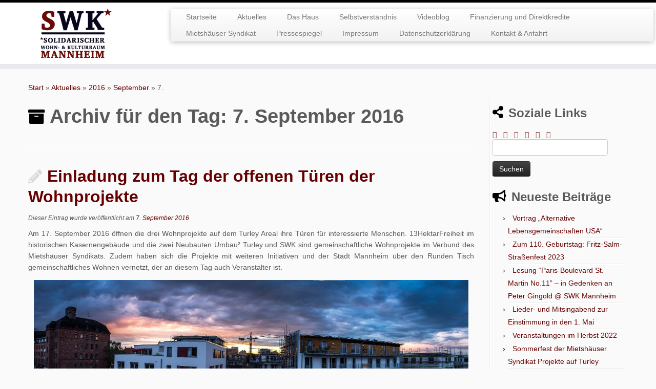

--- FILE ---
content_type: text/html; charset=UTF-8
request_url: http://swk-mannheim.de/2016/09/07/
body_size: 14344
content:
<!DOCTYPE html>
<!--[if IE 7]>
<html class="ie ie7 no-js" lang="de">
<![endif]-->
<!--[if IE 8]>
<html class="ie ie8 no-js" lang="de">
<![endif]-->
<!--[if !(IE 7) | !(IE 8)  ]><!-->
<html class="no-js" lang="de">
<!--<![endif]-->
	<head>
		<meta charset="UTF-8" />
		<meta http-equiv="X-UA-Compatible" content="IE=EDGE" />
		<meta name="viewport" content="width=device-width, initial-scale=1.0" />
        <link rel="profile"  href="https://gmpg.org/xfn/11" />
		<link rel="pingback" href="http://swk-mannheim.de/swk/xmlrpc.php" />
		<script>(function(html){html.className = html.className.replace(/\bno-js\b/,'js')})(document.documentElement);</script>
<title>7. September 2016 &#8211; SWK &#8211; Solidarischer Wohn- und Kulturraum in Mannheim</title>
<meta name='robots' content='max-image-preview:large' />
<link rel="alternate" type="application/rss+xml" title="SWK - Solidarischer Wohn- und Kulturraum in Mannheim &raquo; Feed" href="https://swk-mannheim.de/feed/" />
<style id='wp-img-auto-sizes-contain-inline-css' type='text/css'>
img:is([sizes=auto i],[sizes^="auto," i]){contain-intrinsic-size:3000px 1500px}
/*# sourceURL=wp-img-auto-sizes-contain-inline-css */
</style>
<style id='wp-emoji-styles-inline-css' type='text/css'>

	img.wp-smiley, img.emoji {
		display: inline !important;
		border: none !important;
		box-shadow: none !important;
		height: 1em !important;
		width: 1em !important;
		margin: 0 0.07em !important;
		vertical-align: -0.1em !important;
		background: none !important;
		padding: 0 !important;
	}
/*# sourceURL=wp-emoji-styles-inline-css */
</style>
<link rel='stylesheet' id='customizr-fa-css' href='http://swk-mannheim.de/swk/wp-content/themes/customizr/assets/shared/fonts/fa/css/fontawesome-all.min.css?ver=4.4.24' type='text/css' media='all' />
<link rel='stylesheet' id='customizr-common-css' href='http://swk-mannheim.de/swk/wp-content/themes/customizr/inc/assets/css/tc_common.min.css?ver=4.4.24' type='text/css' media='all' />
<link rel='stylesheet' id='customizr-skin-css' href='http://swk-mannheim.de/swk/wp-content/themes/customizr/inc/assets/css/black.min.css?ver=4.4.24' type='text/css' media='all' />
<style id='customizr-skin-inline-css' type='text/css'>

            body,.navbar .nav>li>a {
              font-size : 14px;
              line-height : 1.6em;
            }
table { border-collapse: separate; }
                           body table { border-collapse: collapse; }
                          
.social-links .social-icon:before { content: none } 
.sticky-enabled .tc-shrink-on .site-logo img {
    					height:30px!important;width:auto!important
    				}

    				.sticky-enabled .tc-shrink-on .brand .site-title {
    					font-size:0.6em;opacity:0.8;line-height:1.2em
    				}

          .comments-link .tc-comment-bubble {
            color: #F00;
            border: 2px solid #F00;
          }
          .comments-link .tc-comment-bubble:before {
            border-color: #F00;
          }
        
.tc-rectangular-thumb {
        max-height: 250px;
        height :250px
      }

/*# sourceURL=customizr-skin-inline-css */
</style>
<link rel='stylesheet' id='customizr-style-css' href='http://swk-mannheim.de/swk/wp-content/themes/customizr/style.css?ver=4.4.24' type='text/css' media='all' />
<link rel='stylesheet' id='fancyboxcss-css' href='http://swk-mannheim.de/swk/wp-content/themes/customizr/assets/front/js/libs/fancybox/jquery.fancybox-1.3.4.min.css?ver=6.9' type='text/css' media='all' />
<link rel='stylesheet' id='tablepress-default-css' href='http://swk-mannheim.de/swk/wp-content/tablepress-combined.min.css?ver=12' type='text/css' media='all' />
<script type="text/javascript" src="http://swk-mannheim.de/swk/wp-includes/js/jquery/jquery.min.js?ver=3.7.1" id="jquery-core-js"></script>
<script type="text/javascript" src="http://swk-mannheim.de/swk/wp-includes/js/jquery/jquery-migrate.min.js?ver=3.4.1" id="jquery-migrate-js"></script>
<script type="text/javascript" src="http://swk-mannheim.de/swk/wp-content/themes/customizr/assets/front/js/libs/modernizr.min.js?ver=4.4.24" id="modernizr-js"></script>
<script type="text/javascript" src="http://swk-mannheim.de/swk/wp-content/themes/customizr/assets/front/js/libs/fancybox/jquery.fancybox-1.3.4.min.js?ver=4.4.24" id="tc-fancybox-js"></script>
<script type="text/javascript" src="http://swk-mannheim.de/swk/wp-includes/js/underscore.min.js?ver=1.13.7" id="underscore-js"></script>
<script type="text/javascript" id="tc-scripts-js-extra">
/* <![CDATA[ */
var TCParams = {"_disabled":[],"FancyBoxState":"1","FancyBoxAutoscale":"1","SliderName":"","SliderDelay":"","SliderHover":"1","centerSliderImg":"1","SmoothScroll":{"Enabled":true,"Options":{"touchpadSupport":false}},"anchorSmoothScroll":"easeOutExpo","anchorSmoothScrollExclude":{"simple":["[class*=edd]",".tc-carousel-control",".carousel-control","[data-toggle=\"modal\"]","[data-toggle=\"dropdown\"]","[data-toggle=\"tooltip\"]","[data-toggle=\"popover\"]","[data-toggle=\"collapse\"]","[data-toggle=\"tab\"]","[data-toggle=\"pill\"]","[class*=upme]","[class*=um-]"],"deep":{"classes":[],"ids":[]}},"ReorderBlocks":"1","centerAllImg":"1","HasComments":"","LeftSidebarClass":".span3.left.tc-sidebar","RightSidebarClass":".span3.right.tc-sidebar","LoadModernizr":"1","stickyCustomOffset":{"_initial":0,"_scrolling":0,"options":{"_static":true,"_element":""}},"stickyHeader":"1","dropdowntoViewport":"1","timerOnScrollAllBrowsers":"1","extLinksStyle":"","extLinksTargetExt":"","extLinksSkipSelectors":{"classes":["btn","button"],"ids":[]},"dropcapEnabled":"","dropcapWhere":{"post":"","page":""},"dropcapMinWords":"50","dropcapSkipSelectors":{"tags":["IMG","IFRAME","H1","H2","H3","H4","H5","H6","BLOCKQUOTE","UL","OL"],"classes":["btn","tc-placeholder-wrap"],"id":[]},"imgSmartLoadEnabled":"","imgSmartLoadOpts":{"parentSelectors":[".article-container",".__before_main_wrapper",".widget-front"],"opts":{"excludeImg":[".tc-holder-img"]}},"imgSmartLoadsForSliders":"","goldenRatio":"1.618","gridGoldenRatioLimit":"350","isSecondMenuEnabled":"","secondMenuRespSet":"in-sn-before","isParallaxOn":"1","parallaxRatio":"0.55","pluginCompats":[],"adminAjaxUrl":"https://swk-mannheim.de/swk/wp-admin/admin-ajax.php","ajaxUrl":"http://swk-mannheim.de/?czrajax=1","frontNonce":{"id":"CZRFrontNonce","handle":"7edeea2396"},"isDevMode":"","isModernStyle":"","i18n":{"Permanently dismiss":"Dauerhaft ausblenden"},"version":"4.4.24","frontNotifications":{"styleSwitcher":{"enabled":false,"content":"","dismissAction":"dismiss_style_switcher_note_front","ajaxUrl":"https://swk-mannheim.de/swk/wp-admin/admin-ajax.php"}}};
//# sourceURL=tc-scripts-js-extra
/* ]]> */
</script>
<script type="text/javascript" src="http://swk-mannheim.de/swk/wp-content/themes/customizr/inc/assets/js/tc-scripts.min.js?ver=4.4.24" id="tc-scripts-js"></script>
<link rel="https://api.w.org/" href="https://swk-mannheim.de/wp-json/" /><link rel="EditURI" type="application/rsd+xml" title="RSD" href="https://swk-mannheim.de/swk/xmlrpc.php?rsd" />
<meta name="generator" content="WordPress 6.9" />
<link id="czr-favicon" rel="shortcut icon" href="https://swk-mannheim.de/swk/wp-content/uploads/2014/02/favicon.png" type="image/png">		<style type="text/css" id="wp-custom-css">
			a:link {
	color: #660000;
}

a:visited {
	color: #660000;
}

a:focus {
	color: #660000;
}

a:hover {
	color: #660000;
}		</style>
			<style id='global-styles-inline-css' type='text/css'>
:root{--wp--preset--aspect-ratio--square: 1;--wp--preset--aspect-ratio--4-3: 4/3;--wp--preset--aspect-ratio--3-4: 3/4;--wp--preset--aspect-ratio--3-2: 3/2;--wp--preset--aspect-ratio--2-3: 2/3;--wp--preset--aspect-ratio--16-9: 16/9;--wp--preset--aspect-ratio--9-16: 9/16;--wp--preset--color--black: #000000;--wp--preset--color--cyan-bluish-gray: #abb8c3;--wp--preset--color--white: #ffffff;--wp--preset--color--pale-pink: #f78da7;--wp--preset--color--vivid-red: #cf2e2e;--wp--preset--color--luminous-vivid-orange: #ff6900;--wp--preset--color--luminous-vivid-amber: #fcb900;--wp--preset--color--light-green-cyan: #7bdcb5;--wp--preset--color--vivid-green-cyan: #00d084;--wp--preset--color--pale-cyan-blue: #8ed1fc;--wp--preset--color--vivid-cyan-blue: #0693e3;--wp--preset--color--vivid-purple: #9b51e0;--wp--preset--gradient--vivid-cyan-blue-to-vivid-purple: linear-gradient(135deg,rgb(6,147,227) 0%,rgb(155,81,224) 100%);--wp--preset--gradient--light-green-cyan-to-vivid-green-cyan: linear-gradient(135deg,rgb(122,220,180) 0%,rgb(0,208,130) 100%);--wp--preset--gradient--luminous-vivid-amber-to-luminous-vivid-orange: linear-gradient(135deg,rgb(252,185,0) 0%,rgb(255,105,0) 100%);--wp--preset--gradient--luminous-vivid-orange-to-vivid-red: linear-gradient(135deg,rgb(255,105,0) 0%,rgb(207,46,46) 100%);--wp--preset--gradient--very-light-gray-to-cyan-bluish-gray: linear-gradient(135deg,rgb(238,238,238) 0%,rgb(169,184,195) 100%);--wp--preset--gradient--cool-to-warm-spectrum: linear-gradient(135deg,rgb(74,234,220) 0%,rgb(151,120,209) 20%,rgb(207,42,186) 40%,rgb(238,44,130) 60%,rgb(251,105,98) 80%,rgb(254,248,76) 100%);--wp--preset--gradient--blush-light-purple: linear-gradient(135deg,rgb(255,206,236) 0%,rgb(152,150,240) 100%);--wp--preset--gradient--blush-bordeaux: linear-gradient(135deg,rgb(254,205,165) 0%,rgb(254,45,45) 50%,rgb(107,0,62) 100%);--wp--preset--gradient--luminous-dusk: linear-gradient(135deg,rgb(255,203,112) 0%,rgb(199,81,192) 50%,rgb(65,88,208) 100%);--wp--preset--gradient--pale-ocean: linear-gradient(135deg,rgb(255,245,203) 0%,rgb(182,227,212) 50%,rgb(51,167,181) 100%);--wp--preset--gradient--electric-grass: linear-gradient(135deg,rgb(202,248,128) 0%,rgb(113,206,126) 100%);--wp--preset--gradient--midnight: linear-gradient(135deg,rgb(2,3,129) 0%,rgb(40,116,252) 100%);--wp--preset--font-size--small: 13px;--wp--preset--font-size--medium: 20px;--wp--preset--font-size--large: 36px;--wp--preset--font-size--x-large: 42px;--wp--preset--spacing--20: 0.44rem;--wp--preset--spacing--30: 0.67rem;--wp--preset--spacing--40: 1rem;--wp--preset--spacing--50: 1.5rem;--wp--preset--spacing--60: 2.25rem;--wp--preset--spacing--70: 3.38rem;--wp--preset--spacing--80: 5.06rem;--wp--preset--shadow--natural: 6px 6px 9px rgba(0, 0, 0, 0.2);--wp--preset--shadow--deep: 12px 12px 50px rgba(0, 0, 0, 0.4);--wp--preset--shadow--sharp: 6px 6px 0px rgba(0, 0, 0, 0.2);--wp--preset--shadow--outlined: 6px 6px 0px -3px rgb(255, 255, 255), 6px 6px rgb(0, 0, 0);--wp--preset--shadow--crisp: 6px 6px 0px rgb(0, 0, 0);}:where(.is-layout-flex){gap: 0.5em;}:where(.is-layout-grid){gap: 0.5em;}body .is-layout-flex{display: flex;}.is-layout-flex{flex-wrap: wrap;align-items: center;}.is-layout-flex > :is(*, div){margin: 0;}body .is-layout-grid{display: grid;}.is-layout-grid > :is(*, div){margin: 0;}:where(.wp-block-columns.is-layout-flex){gap: 2em;}:where(.wp-block-columns.is-layout-grid){gap: 2em;}:where(.wp-block-post-template.is-layout-flex){gap: 1.25em;}:where(.wp-block-post-template.is-layout-grid){gap: 1.25em;}.has-black-color{color: var(--wp--preset--color--black) !important;}.has-cyan-bluish-gray-color{color: var(--wp--preset--color--cyan-bluish-gray) !important;}.has-white-color{color: var(--wp--preset--color--white) !important;}.has-pale-pink-color{color: var(--wp--preset--color--pale-pink) !important;}.has-vivid-red-color{color: var(--wp--preset--color--vivid-red) !important;}.has-luminous-vivid-orange-color{color: var(--wp--preset--color--luminous-vivid-orange) !important;}.has-luminous-vivid-amber-color{color: var(--wp--preset--color--luminous-vivid-amber) !important;}.has-light-green-cyan-color{color: var(--wp--preset--color--light-green-cyan) !important;}.has-vivid-green-cyan-color{color: var(--wp--preset--color--vivid-green-cyan) !important;}.has-pale-cyan-blue-color{color: var(--wp--preset--color--pale-cyan-blue) !important;}.has-vivid-cyan-blue-color{color: var(--wp--preset--color--vivid-cyan-blue) !important;}.has-vivid-purple-color{color: var(--wp--preset--color--vivid-purple) !important;}.has-black-background-color{background-color: var(--wp--preset--color--black) !important;}.has-cyan-bluish-gray-background-color{background-color: var(--wp--preset--color--cyan-bluish-gray) !important;}.has-white-background-color{background-color: var(--wp--preset--color--white) !important;}.has-pale-pink-background-color{background-color: var(--wp--preset--color--pale-pink) !important;}.has-vivid-red-background-color{background-color: var(--wp--preset--color--vivid-red) !important;}.has-luminous-vivid-orange-background-color{background-color: var(--wp--preset--color--luminous-vivid-orange) !important;}.has-luminous-vivid-amber-background-color{background-color: var(--wp--preset--color--luminous-vivid-amber) !important;}.has-light-green-cyan-background-color{background-color: var(--wp--preset--color--light-green-cyan) !important;}.has-vivid-green-cyan-background-color{background-color: var(--wp--preset--color--vivid-green-cyan) !important;}.has-pale-cyan-blue-background-color{background-color: var(--wp--preset--color--pale-cyan-blue) !important;}.has-vivid-cyan-blue-background-color{background-color: var(--wp--preset--color--vivid-cyan-blue) !important;}.has-vivid-purple-background-color{background-color: var(--wp--preset--color--vivid-purple) !important;}.has-black-border-color{border-color: var(--wp--preset--color--black) !important;}.has-cyan-bluish-gray-border-color{border-color: var(--wp--preset--color--cyan-bluish-gray) !important;}.has-white-border-color{border-color: var(--wp--preset--color--white) !important;}.has-pale-pink-border-color{border-color: var(--wp--preset--color--pale-pink) !important;}.has-vivid-red-border-color{border-color: var(--wp--preset--color--vivid-red) !important;}.has-luminous-vivid-orange-border-color{border-color: var(--wp--preset--color--luminous-vivid-orange) !important;}.has-luminous-vivid-amber-border-color{border-color: var(--wp--preset--color--luminous-vivid-amber) !important;}.has-light-green-cyan-border-color{border-color: var(--wp--preset--color--light-green-cyan) !important;}.has-vivid-green-cyan-border-color{border-color: var(--wp--preset--color--vivid-green-cyan) !important;}.has-pale-cyan-blue-border-color{border-color: var(--wp--preset--color--pale-cyan-blue) !important;}.has-vivid-cyan-blue-border-color{border-color: var(--wp--preset--color--vivid-cyan-blue) !important;}.has-vivid-purple-border-color{border-color: var(--wp--preset--color--vivid-purple) !important;}.has-vivid-cyan-blue-to-vivid-purple-gradient-background{background: var(--wp--preset--gradient--vivid-cyan-blue-to-vivid-purple) !important;}.has-light-green-cyan-to-vivid-green-cyan-gradient-background{background: var(--wp--preset--gradient--light-green-cyan-to-vivid-green-cyan) !important;}.has-luminous-vivid-amber-to-luminous-vivid-orange-gradient-background{background: var(--wp--preset--gradient--luminous-vivid-amber-to-luminous-vivid-orange) !important;}.has-luminous-vivid-orange-to-vivid-red-gradient-background{background: var(--wp--preset--gradient--luminous-vivid-orange-to-vivid-red) !important;}.has-very-light-gray-to-cyan-bluish-gray-gradient-background{background: var(--wp--preset--gradient--very-light-gray-to-cyan-bluish-gray) !important;}.has-cool-to-warm-spectrum-gradient-background{background: var(--wp--preset--gradient--cool-to-warm-spectrum) !important;}.has-blush-light-purple-gradient-background{background: var(--wp--preset--gradient--blush-light-purple) !important;}.has-blush-bordeaux-gradient-background{background: var(--wp--preset--gradient--blush-bordeaux) !important;}.has-luminous-dusk-gradient-background{background: var(--wp--preset--gradient--luminous-dusk) !important;}.has-pale-ocean-gradient-background{background: var(--wp--preset--gradient--pale-ocean) !important;}.has-electric-grass-gradient-background{background: var(--wp--preset--gradient--electric-grass) !important;}.has-midnight-gradient-background{background: var(--wp--preset--gradient--midnight) !important;}.has-small-font-size{font-size: var(--wp--preset--font-size--small) !important;}.has-medium-font-size{font-size: var(--wp--preset--font-size--medium) !important;}.has-large-font-size{font-size: var(--wp--preset--font-size--large) !important;}.has-x-large-font-size{font-size: var(--wp--preset--font-size--x-large) !important;}
/*# sourceURL=global-styles-inline-css */
</style>
<link rel='stylesheet' id='ngg_trigger_buttons-css' href='https://swk-mannheim.de/swk/wp-content/plugins/nextgen-gallery/static/GalleryDisplay/trigger_buttons.css?ver=3.59.12' type='text/css' media='all' />
<link rel='stylesheet' id='fancybox-0-css' href='https://swk-mannheim.de/swk/wp-content/plugins/nextgen-gallery/static/Lightbox/fancybox/jquery.fancybox-1.3.4.css?ver=3.59.12' type='text/css' media='all' />
<link rel='stylesheet' id='fontawesome_v4_shim_style-css' href='https://swk-mannheim.de/swk/wp-content/plugins/nextgen-gallery/static/FontAwesome/css/v4-shims.min.css?ver=6.9' type='text/css' media='all' />
<link rel='stylesheet' id='fontawesome-css' href='https://swk-mannheim.de/swk/wp-content/plugins/nextgen-gallery/static/FontAwesome/css/all.min.css?ver=6.9' type='text/css' media='all' />
<link rel='stylesheet' id='nextgen_pagination_style-css' href='https://swk-mannheim.de/swk/wp-content/plugins/nextgen-gallery/static/GalleryDisplay/pagination_style.css?ver=3.59.12' type='text/css' media='all' />
<link rel='stylesheet' id='nextgen_basic_thumbnails_style-css' href='https://swk-mannheim.de/swk/wp-content/plugins/nextgen-gallery/static/Thumbnails/nextgen_basic_thumbnails.css?ver=3.59.12' type='text/css' media='all' />
</head>
	
	<body class="archive date wp-embed-responsive wp-theme-customizr tc-fade-hover-links tc-r-sidebar tc-center-images skin-black customizr-4-4-24 tc-sticky-header sticky-disabled tc-transparent-on-scroll tc-regular-menu tc-post-list-context" >
            <a class="screen-reader-text skip-link" href="#content">Zum Inhalt springen</a>
        
    <div id="tc-page-wrap" class="">

  		
  	   	<header class="tc-header clearfix row-fluid tc-tagline-off tc-title-logo-on  tc-shrink-on tc-menu-on logo-left tc-second-menu-in-sn-before-when-mobile">
  			
        <div class="brand span3 pull-left">
        <a class="site-logo" href="https://swk-mannheim.de/" aria-label="SWK &#8211; Solidarischer Wohn- und Kulturraum in Mannheim | "><img src="https://swk-mannheim.de/swk/wp-content/uploads/2014/02/SWK-Logo-100px.png" alt="Zurück zur Startseite"   style="max-width:250px;max-height:100px"  class=" "/></a>        </div> <!-- brand span3 -->

              	<div class="navbar-wrapper clearfix span9 tc-submenu-fade tc-submenu-move tc-open-on-hover pull-menu-right">
        	<div class="navbar resp">
          		<div class="navbar-inner" role="navigation">
            		<div class="row-fluid">
              		<div class="nav-collapse collapse tc-hover-menu-wrapper"><div class="menu-hauptmenue-container"><ul id="menu-hauptmenue-2" class="nav tc-hover-menu"><li class="menu-item menu-item-type-custom menu-item-object-custom menu-item-60"><a href="http://swk-mannheim.de/">Startseite</a></li>
<li class="menu-item menu-item-type-post_type menu-item-object-page current_page_parent menu-item-128"><a href="https://swk-mannheim.de/aktuelles/">Aktuelles</a></li>
<li class="menu-item menu-item-type-post_type menu-item-object-page menu-item-176"><a href="https://swk-mannheim.de/das-haus/">Das Haus</a></li>
<li class="menu-item menu-item-type-post_type menu-item-object-page menu-item-104"><a href="https://swk-mannheim.de/selbstverstaendnis/">Selbstverständnis</a></li>
<li class="menu-item menu-item-type-post_type menu-item-object-page menu-item-332"><a href="https://swk-mannheim.de/videoblog/">Videoblog</a></li>
<li class="menu-item menu-item-type-post_type menu-item-object-page menu-item-62"><a href="https://swk-mannheim.de/direktkredite/">Finanzierung und Direktkredite</a></li>
<li class="menu-item menu-item-type-post_type menu-item-object-page menu-item-65"><a href="https://swk-mannheim.de/mietshaeuser-syndikat/">Mietshäuser Syndikat</a></li>
<li class="menu-item menu-item-type-post_type menu-item-object-page menu-item-68"><a href="https://swk-mannheim.de/pressespiegel/">Pressespiegel</a></li>
<li class="menu-item menu-item-type-post_type menu-item-object-page menu-item-63"><a href="https://swk-mannheim.de/impressum/">Impressum</a></li>
<li class="menu-item menu-item-type-post_type menu-item-object-page menu-item-privacy-policy menu-item-1176"><a href="https://swk-mannheim.de/datenschutzerklaerung/">Datenschutzerklärung</a></li>
<li class="menu-item menu-item-type-post_type menu-item-object-page menu-item-64"><a href="https://swk-mannheim.de/kontakt/">Kontakt &#038; Anfahrt</a></li>
</ul></div></div><div class="btn-toggle-nav pull-right"><button type="button" class="btn menu-btn" data-toggle="collapse" data-target=".nav-collapse" title="Menü öffnen" aria-label="Menü öffnen"><span class="icon-bar"></span><span class="icon-bar"></span><span class="icon-bar"></span> </button></div>          			</div><!-- /.row-fluid -->
          		</div><!-- /.navbar-inner -->
        	</div><!-- /.navbar resp -->
      	</div><!-- /.navbar-wrapper -->
    	  		</header>
  		<div id="tc-reset-margin-top" class="container-fluid" style="margin-top:103px"></div><div id="main-wrapper" class="container">

    <div class="tc-hot-crumble container" role="navigation"><div class="row"><div class="span12"><div class="breadcrumb-trail breadcrumbs"><span class="trail-begin"><a href="https://swk-mannheim.de" title="SWK - Solidarischer Wohn- und Kulturraum in Mannheim" rel="home" class="trail-begin">Start</a></span> <span class="sep">&raquo;</span> <a href="https://swk-mannheim.de/aktuelles/" title="Aktuelles">Aktuelles</a> <span class="sep">&raquo;</span> <a href="https://swk-mannheim.de/2016/" title="2016">2016</a> <span class="sep">&raquo;</span> <a href="https://swk-mannheim.de/2016/09/" title="September">September</a> <span class="sep">&raquo;</span> <span class="trail-end">7.</span></div></div></div></div>
    <div class="container" role="main">
        <div class="row column-content-wrapper">

            
                <div id="content" class="span9 article-container grid-container tc-gallery-style">

                            <header class="archive-header">
          <h1 class="format-icon">Archiv für den Tag: <span>7. September 2016</span></h1><hr class="featurette-divider __before_loop">        </header>
        
                        
                                                                                    
                                                                    <article id="post-829" class="row-fluid grid-item post-829 post type-post status-publish format-standard category-allgemein thumb-position-right rounded czr-hentry">
                                        <div class="grid__item">    <section class="tc-content span12">
              <header class="entry-header">
          <h2 class="entry-title format-icon"><a href="https://swk-mannheim.de/2016/einladung-zum-tag-der-offenen-tueren-der-wohnprojekte/" rel="bookmark">Einladung zum Tag der offenen Türen der Wohnprojekte</a></h2><div class="entry-meta"> Dieser Eintrag wurde veröffentlicht am <a href="https://swk-mannheim.de/2016/09/07/" title="22:39" rel="bookmark"><time class="entry-date updated" datetime="7. September 2016">7. September 2016</time></a>  </div>        </header>
        <section class="entry-summary"><p>Am 17. September 2016 öffnen die drei Wohnprojekte auf dem Turley Areal ihre Türen für interessierte Menschen. 13HektarFreiheit im historischen Kasernengebäude und die zwei Neubauten Umbau² Turley und SWK sind gemeinschaftliche Wohnprojekte im Verbund des Mietshäuser Syndikats. Zudem haben sich die Projekte mit weiteren Initiativen und der Stadt Mannheim über den Runden Tisch gemeinschaftliches Wohnen vernetzt, der an diesem Tag auch Veranstalter ist.</p>
<p><a href="https://swk-mannheim.de/swk/wp-content/uploads/2016/06/Fritz-Salm-Straße-Sonnenuntergang.jpg" class="grouped_elements" rel="tc-fancybox-group829"><img fetchpriority="high" decoding="async" class="wp-image-762 aligncenter" src="https://swk-mannheim.de/swk/wp-content/uploads/2016/06/Fritz-Salm-Straße-Sonnenuntergang.jpg" alt="Fritz-Salm-Straße-Sonnenuntergang" width="848" height="248" srcset="https://swk-mannheim.de/swk/wp-content/uploads/2016/06/Fritz-Salm-Straße-Sonnenuntergang.jpg 2138w, https://swk-mannheim.de/swk/wp-content/uploads/2016/06/Fritz-Salm-Straße-Sonnenuntergang-300x88.jpg 300w, https://swk-mannheim.de/swk/wp-content/uploads/2016/06/Fritz-Salm-Straße-Sonnenuntergang-768x225.jpg 768w" sizes="(max-width: 848px) 100vw, 848px" /></a></p>
<p>Der Tag der offenen Türen startet um 11 Uhr mit einer Begrüßung mit Sektempfang vor den Wohnprojekten. Danach gibt es stündlich Hausführungen in allen drei Projekten, Infostände und Essen.</p>
<p><strong><a href="https://swk-mannheim.de/swk/wp-content/uploads/2016/09/2016-09-17_TdoT_Plakat.png" class="grouped_elements" rel="tc-fancybox-group829"><img decoding="async" class="alignright size-medium wp-image-835" src="https://swk-mannheim.de/swk/wp-content/uploads/2016/09/2016-09-17_TdoT_Plakat-212x300.png" alt="2016-09-17_tdot_plakat" width="212" height="300" srcset="https://swk-mannheim.de/swk/wp-content/uploads/2016/09/2016-09-17_TdoT_Plakat-212x300.png 212w, https://swk-mannheim.de/swk/wp-content/uploads/2016/09/2016-09-17_TdoT_Plakat-768x1086.png 768w, https://swk-mannheim.de/swk/wp-content/uploads/2016/09/2016-09-17_TdoT_Plakat.png 877w" sizes="(max-width: 212px) 100vw, 212px" /></a>Samstag, 17. September 2016 von 11 bis 15 Uhr</strong><br />
<strong>auf dem Turley Areal (Fritz-Salm-Straße / Turleyplatz)</strong></p>
<p>Weitere Infos:</p>
<ul>
<li><a href="https://swk-mannheim.de/swk/wp-content/uploads/2016/09/2016-09-17_TdoT_Flyer_04.pdf">Flyer (PDF)</a></li>
<li><a href="https://www.mannheim.de/buerger-sein/runder-tisch-gemeinschaftliches-wohnen-mannheim">Runter Tisch Gemeinschaftliches Wohnen</a></li>
<li><a href="http://www.13hafreiheit.de/startseite.html">13 Hektar Freiheit</a></li>
<li><a href="http://umbau-turley.de/">Umbau² Turley</a></li>
</ul>
</section>    </section>
    <hr class="featurette-divider __loop"></div>                                    </article>
                                
                                                            
                                                                    <article id="post-827" class="row-fluid grid-item post-827 post type-post status-publish format-standard category-allgemein thumb-position-right rounded czr-hentry">
                                        <div class="grid__item">    <section class="tc-content span12">
              <header class="entry-header">
          <h2 class="entry-title format-icon"><a href="https://swk-mannheim.de/2016/mitspieler-ein-inklusives-theaterprojekt-zum-thema-nachbarschaft-und-selbstbestimmtes-wohnen/" rel="bookmark">MitSpieler – Ein inklusives Theaterprojekt zum Thema „Nachbarschaft und selbstbestimmtes Wohnen“</a></h2><div class="entry-meta"> Dieser Eintrag wurde veröffentlicht am <a href="https://swk-mannheim.de/2016/09/07/" title="22:31" rel="bookmark"><time class="entry-date updated" datetime="7. September 2016">7. September 2016</time></a>  </div>        </header>
        <section class="entry-summary"><p>Wir freuen uns, dem Theaterprojekt „MitSpieler“ der KulturMacher / Theaterwerkstatt Heidelberg e.V. im Herbst 2016 unsere Räume überlassen zu dürfen.</p>
<p style="padding-left: 30px;">Aus der Beschreibung: „<em>Das Projekt „MitSpieler“ bringt Menschen mit und ohne Behinderung unter dem Projektthema „Nachbarschaft und selbstbestimmtes Wohnen“ zusammen.</em></p>
<p style="padding-left: 30px;"><em>In einem neu geschaffenen Wohnquartier in Mannheim, in dem Menschen mit und ohne Behinderungen gemeinsam leben, wird das Projekt „MitSpieler“ angeboten. Im gemeinsamen Theaterspiel lernen sich die Nachbarn besser kennen und ihren Wünschen und Ideen Raum geben.</em>“</p>
<p>Für November ist zum Projektabschluss eine Aufführung geplant.</p>
<p>Weitere Informationen zum Projekt finden sich hier: <a href="http://www.kultur-macher.de/projekte/mitspieler-impulse-inklusion-2015/">http://www.kultur-macher.de/projekte/mitspieler-impulse-inklusion-2015/</a></p>
</section>    </section>
    <hr class="featurette-divider __loop"></div>                                    </article>
                                
                                                            
                                                                    <article id="post-786" class="row-fluid grid-item post-786 post type-post status-publish format-standard has-post-thumbnail category-allgemein thumb-position-right rounded czr-hentry">
                                        <div class="grid__item">    <section class="tc-content span12">
              <header class="entry-header">
          <h2 class="entry-title format-icon"><a href="https://swk-mannheim.de/2016/einweihungsfest/" rel="bookmark">Einweihungsfest</a></h2><div class="entry-meta"> Dieser Eintrag wurde veröffentlicht am <a href="https://swk-mannheim.de/2016/09/07/" title="22:27" rel="bookmark"><time class="entry-date updated" datetime="7. September 2016">7. September 2016</time></a>  </div>        </header>
        <section class="entry-summary"><p>Am 9. Juli 2016 fand unser Einweihungsfest statt. Nachdem wir im März/April eingezogen sind, wurde nun mit einem großen Fest die Planungs- und Bauphase abgeschlossen. Bis auf einige Details im Außenbereich ist das Haus fertig. Wir sind angekommen!</p>
<p><!-- index.php -->
<div
	class="ngg-galleryoverview
	 ngg-ajax-pagination-none	"
	id="ngg-gallery-f08e4641c9c857d9e01ea99d8acd888b-1">

			<!-- Thumbnails -->
				<div id="ngg-image-0" class="ngg-gallery-thumbnail-box"
											>
						<div class="ngg-gallery-thumbnail">
			<a href="http://swk-mannheim.de/swk/wp-content/gallery/Einweihungsfest/Einweihungsfest_02.jpg"
				title=""
				data-src="http://swk-mannheim.de/swk/wp-content/gallery/Einweihungsfest/Einweihungsfest_02.jpg"
				data-thumbnail="http://swk-mannheim.de/swk/wp-content/gallery/Einweihungsfest/thumbs/thumbs_Einweihungsfest_02.jpg"
				data-image-id="65"
				data-title="Einweihungsfest_02"
				data-description=""
				data-image-slug="einweihungsfest_02"
				class="ngg-fancybox" rel="f08e4641c9c857d9e01ea99d8acd888b">
				<img
					title="Einweihungsfest_02"
					alt="Einweihungsfest_02"
					src="http://swk-mannheim.de/swk/wp-content/gallery/Einweihungsfest/thumbs/thumbs_Einweihungsfest_02.jpg"
					width="240"
					height="160"
					style="max-width:100%;"
				/>
			</a>
		</div>
							</div>
			
		
				<div id="ngg-image-1" class="ngg-gallery-thumbnail-box"
											>
						<div class="ngg-gallery-thumbnail">
			<a href="http://swk-mannheim.de/swk/wp-content/gallery/Einweihungsfest/Einweihungsfest_03.jpg"
				title=""
				data-src="http://swk-mannheim.de/swk/wp-content/gallery/Einweihungsfest/Einweihungsfest_03.jpg"
				data-thumbnail="http://swk-mannheim.de/swk/wp-content/gallery/Einweihungsfest/thumbs/thumbs_Einweihungsfest_03.jpg"
				data-image-id="66"
				data-title="Einweihungsfest_03"
				data-description=""
				data-image-slug="einweihungsfest_03"
				class="ngg-fancybox" rel="f08e4641c9c857d9e01ea99d8acd888b">
				<img
					title="Einweihungsfest_03"
					alt="Einweihungsfest_03"
					src="http://swk-mannheim.de/swk/wp-content/gallery/Einweihungsfest/thumbs/thumbs_Einweihungsfest_03.jpg"
					width="240"
					height="160"
					style="max-width:100%;"
				/>
			</a>
		</div>
							</div>
			
		
				<div id="ngg-image-2" class="ngg-gallery-thumbnail-box"
											>
						<div class="ngg-gallery-thumbnail">
			<a href="http://swk-mannheim.de/swk/wp-content/gallery/Einweihungsfest/Einweihungsfest_04.jpg"
				title=""
				data-src="http://swk-mannheim.de/swk/wp-content/gallery/Einweihungsfest/Einweihungsfest_04.jpg"
				data-thumbnail="http://swk-mannheim.de/swk/wp-content/gallery/Einweihungsfest/thumbs/thumbs_Einweihungsfest_04.jpg"
				data-image-id="67"
				data-title="Einweihungsfest_04"
				data-description=""
				data-image-slug="einweihungsfest_04"
				class="ngg-fancybox" rel="f08e4641c9c857d9e01ea99d8acd888b">
				<img
					title="Einweihungsfest_04"
					alt="Einweihungsfest_04"
					src="http://swk-mannheim.de/swk/wp-content/gallery/Einweihungsfest/thumbs/thumbs_Einweihungsfest_04.jpg"
					width="240"
					height="160"
					style="max-width:100%;"
				/>
			</a>
		</div>
							</div>
			
		
				<div id="ngg-image-3" class="ngg-gallery-thumbnail-box"
											>
						<div class="ngg-gallery-thumbnail">
			<a href="http://swk-mannheim.de/swk/wp-content/gallery/Einweihungsfest/Einweihungsfest_05.jpg"
				title=""
				data-src="http://swk-mannheim.de/swk/wp-content/gallery/Einweihungsfest/Einweihungsfest_05.jpg"
				data-thumbnail="http://swk-mannheim.de/swk/wp-content/gallery/Einweihungsfest/thumbs/thumbs_Einweihungsfest_05.jpg"
				data-image-id="68"
				data-title="Einweihungsfest_05"
				data-description=""
				data-image-slug="einweihungsfest_05"
				class="ngg-fancybox" rel="f08e4641c9c857d9e01ea99d8acd888b">
				<img
					title="Einweihungsfest_05"
					alt="Einweihungsfest_05"
					src="http://swk-mannheim.de/swk/wp-content/gallery/Einweihungsfest/thumbs/thumbs_Einweihungsfest_05.jpg"
					width="240"
					height="160"
					style="max-width:100%;"
				/>
			</a>
		</div>
							</div>
			
		
				<div id="ngg-image-4" class="ngg-gallery-thumbnail-box"
											>
						<div class="ngg-gallery-thumbnail">
			<a href="http://swk-mannheim.de/swk/wp-content/gallery/Einweihungsfest/Einweihungsfest_06.jpg"
				title=""
				data-src="http://swk-mannheim.de/swk/wp-content/gallery/Einweihungsfest/Einweihungsfest_06.jpg"
				data-thumbnail="http://swk-mannheim.de/swk/wp-content/gallery/Einweihungsfest/thumbs/thumbs_Einweihungsfest_06.jpg"
				data-image-id="69"
				data-title="Einweihungsfest_06"
				data-description=""
				data-image-slug="einweihungsfest_06"
				class="ngg-fancybox" rel="f08e4641c9c857d9e01ea99d8acd888b">
				<img
					title="Einweihungsfest_06"
					alt="Einweihungsfest_06"
					src="http://swk-mannheim.de/swk/wp-content/gallery/Einweihungsfest/thumbs/thumbs_Einweihungsfest_06.jpg"
					width="240"
					height="160"
					style="max-width:100%;"
				/>
			</a>
		</div>
							</div>
			
		
				<div id="ngg-image-5" class="ngg-gallery-thumbnail-box"
											>
						<div class="ngg-gallery-thumbnail">
			<a href="http://swk-mannheim.de/swk/wp-content/gallery/Einweihungsfest/Einweihungsfest_07.jpg"
				title=""
				data-src="http://swk-mannheim.de/swk/wp-content/gallery/Einweihungsfest/Einweihungsfest_07.jpg"
				data-thumbnail="http://swk-mannheim.de/swk/wp-content/gallery/Einweihungsfest/thumbs/thumbs_Einweihungsfest_07.jpg"
				data-image-id="70"
				data-title="Einweihungsfest_07"
				data-description=""
				data-image-slug="einweihungsfest_07"
				class="ngg-fancybox" rel="f08e4641c9c857d9e01ea99d8acd888b">
				<img
					title="Einweihungsfest_07"
					alt="Einweihungsfest_07"
					src="http://swk-mannheim.de/swk/wp-content/gallery/Einweihungsfest/thumbs/thumbs_Einweihungsfest_07.jpg"
					width="240"
					height="160"
					style="max-width:100%;"
				/>
			</a>
		</div>
							</div>
			
		
				<div id="ngg-image-6" class="ngg-gallery-thumbnail-box"
											>
						<div class="ngg-gallery-thumbnail">
			<a href="http://swk-mannheim.de/swk/wp-content/gallery/Einweihungsfest/Einweihungsfest_08.jpg"
				title=""
				data-src="http://swk-mannheim.de/swk/wp-content/gallery/Einweihungsfest/Einweihungsfest_08.jpg"
				data-thumbnail="http://swk-mannheim.de/swk/wp-content/gallery/Einweihungsfest/thumbs/thumbs_Einweihungsfest_08.jpg"
				data-image-id="71"
				data-title="Einweihungsfest_08"
				data-description=""
				data-image-slug="einweihungsfest_08"
				class="ngg-fancybox" rel="f08e4641c9c857d9e01ea99d8acd888b">
				<img
					title="Einweihungsfest_08"
					alt="Einweihungsfest_08"
					src="http://swk-mannheim.de/swk/wp-content/gallery/Einweihungsfest/thumbs/thumbs_Einweihungsfest_08.jpg"
					width="240"
					height="160"
					style="max-width:100%;"
				/>
			</a>
		</div>
							</div>
			
		
				<div id="ngg-image-7" class="ngg-gallery-thumbnail-box"
											>
						<div class="ngg-gallery-thumbnail">
			<a href="http://swk-mannheim.de/swk/wp-content/gallery/Einweihungsfest/Einweihungsfest_10.jpg"
				title=""
				data-src="http://swk-mannheim.de/swk/wp-content/gallery/Einweihungsfest/Einweihungsfest_10.jpg"
				data-thumbnail="http://swk-mannheim.de/swk/wp-content/gallery/Einweihungsfest/thumbs/thumbs_Einweihungsfest_10.jpg"
				data-image-id="73"
				data-title="Einweihungsfest_10"
				data-description=""
				data-image-slug="einweihungsfest_10"
				class="ngg-fancybox" rel="f08e4641c9c857d9e01ea99d8acd888b">
				<img
					title="Einweihungsfest_10"
					alt="Einweihungsfest_10"
					src="http://swk-mannheim.de/swk/wp-content/gallery/Einweihungsfest/thumbs/thumbs_Einweihungsfest_10.jpg"
					width="240"
					height="160"
					style="max-width:100%;"
				/>
			</a>
		</div>
							</div>
			
		
				<div id="ngg-image-8" class="ngg-gallery-thumbnail-box"
											>
						<div class="ngg-gallery-thumbnail">
			<a href="http://swk-mannheim.de/swk/wp-content/gallery/Einweihungsfest/Einweihungsfest_11.jpg"
				title=""
				data-src="http://swk-mannheim.de/swk/wp-content/gallery/Einweihungsfest/Einweihungsfest_11.jpg"
				data-thumbnail="http://swk-mannheim.de/swk/wp-content/gallery/Einweihungsfest/thumbs/thumbs_Einweihungsfest_11.jpg"
				data-image-id="74"
				data-title="Einweihungsfest_11"
				data-description=""
				data-image-slug="einweihungsfest_11"
				class="ngg-fancybox" rel="f08e4641c9c857d9e01ea99d8acd888b">
				<img
					title="Einweihungsfest_11"
					alt="Einweihungsfest_11"
					src="http://swk-mannheim.de/swk/wp-content/gallery/Einweihungsfest/thumbs/thumbs_Einweihungsfest_11.jpg"
					width="240"
					height="160"
					style="max-width:100%;"
				/>
			</a>
		</div>
							</div>
			
		
				<div id="ngg-image-9" class="ngg-gallery-thumbnail-box"
											>
						<div class="ngg-gallery-thumbnail">
			<a href="http://swk-mannheim.de/swk/wp-content/gallery/Einweihungsfest/Einweihungsfest_12.jpg"
				title=""
				data-src="http://swk-mannheim.de/swk/wp-content/gallery/Einweihungsfest/Einweihungsfest_12.jpg"
				data-thumbnail="http://swk-mannheim.de/swk/wp-content/gallery/Einweihungsfest/thumbs/thumbs_Einweihungsfest_12.jpg"
				data-image-id="75"
				data-title="Einweihungsfest_12"
				data-description=""
				data-image-slug="einweihungsfest_12"
				class="ngg-fancybox" rel="f08e4641c9c857d9e01ea99d8acd888b">
				<img
					title="Einweihungsfest_12"
					alt="Einweihungsfest_12"
					src="http://swk-mannheim.de/swk/wp-content/gallery/Einweihungsfest/thumbs/thumbs_Einweihungsfest_12.jpg"
					width="240"
					height="160"
					style="max-width:100%;"
				/>
			</a>
		</div>
							</div>
			
		
				<div id="ngg-image-10" class="ngg-gallery-thumbnail-box"
											>
						<div class="ngg-gallery-thumbnail">
			<a href="http://swk-mannheim.de/swk/wp-content/gallery/Einweihungsfest/Einweihungsfest_15.jpg"
				title=""
				data-src="http://swk-mannheim.de/swk/wp-content/gallery/Einweihungsfest/Einweihungsfest_15.jpg"
				data-thumbnail="http://swk-mannheim.de/swk/wp-content/gallery/Einweihungsfest/thumbs/thumbs_Einweihungsfest_15.jpg"
				data-image-id="78"
				data-title="Einweihungsfest_15"
				data-description=""
				data-image-slug="einweihungsfest_15"
				class="ngg-fancybox" rel="f08e4641c9c857d9e01ea99d8acd888b">
				<img
					title="Einweihungsfest_15"
					alt="Einweihungsfest_15"
					src="http://swk-mannheim.de/swk/wp-content/gallery/Einweihungsfest/thumbs/thumbs_Einweihungsfest_15.jpg"
					width="240"
					height="160"
					style="max-width:100%;"
				/>
			</a>
		</div>
							</div>
			
		
		
		<!-- Pagination -->
		<div class='ngg-clear'></div>	</div>
</p>
<p>&nbsp;</p>
</section>    </section>
    <hr class="featurette-divider __loop"></div>                                    </article>
                                
                            
                        
                    
        
        
                                   <hr class="featurette-divider tc-mobile-separator">
                </div><!--.article-container -->

           
        <div class="span3 right tc-sidebar">
           <div id="right" class="widget-area" role="complementary">
              <aside class="social-block widget widget_social"><h3 class="widget-title">Soziale Links</h3><div class="social-links"><a rel="nofollow noopener noreferrer" class="social-icon icon-feed"  title="RSS-Feed abonnieren" aria-label="RSS-Feed abonnieren" href="http://swk-mannheim.de/swk/?feed=rss"  target="_blank" ><i class="fas fa-rss"></i></a><a rel="nofollow noopener noreferrer" class="social-icon icon-twitter"  title="Folge mir auf Twitter" aria-label="Folge mir auf Twitter" href="https://twitter.com/SWKMannheim"  target="_blank" ><i class="fab fa-twitter"></i></a><a rel="nofollow noopener noreferrer" class="social-icon icon-facebook"  title="Bei Facebook folgen" aria-label="Bei Facebook folgen" href="https://www.facebook.com/SWKMannheim"  target="_blank" ><i class="fab fa-facebook"></i></a><a rel="nofollow noopener noreferrer" class="social-icon icon-instagram"  title="Folge mir bei Instagram" aria-label="Folge mir bei Instagram" href="https://instagram.com/SWK_Mannheim/"  target="_blank" ><i class="fab fa-instagram"></i></a><a rel="nofollow noopener noreferrer" class="social-icon icon-wordpress"  title="Auf WordPress folgen" aria-label="Auf WordPress folgen" href="http://swk-mannheim.de/"  target="_blank" ><i class="fab fa-wordpress"></i></a><a rel="nofollow noopener noreferrer" class="social-icon icon-youtube"  title="Bei Youtube folgen" aria-label="Bei Youtube folgen" href="https://www.youtube.com/channel/UCjUx3zPbUuHE0nnQFNZp0FA"  target="_blank" ><i class="fab fa-youtube"></i></a></div></aside><aside id="search-2" class="widget widget_search"><form role="search" method="get" id="searchform" class="searchform" action="https://swk-mannheim.de/">
				<div>
					<label class="screen-reader-text" for="s">Suche nach:</label>
					<input type="text" value="" name="s" id="s" />
					<input type="submit" id="searchsubmit" value="Suchen" />
				</div>
			</form></aside>
		<aside id="recent-posts-2" class="widget widget_recent_entries">
		<h3 class="widget-title">Neueste Beiträge</h3>
		<ul>
											<li>
					<a href="https://swk-mannheim.de/2024/vortrag-alternative-lebensgemeinschaften-usa/">Vortrag &#8222;Alternative Lebensgemeinschaften USA&#8220;</a>
									</li>
											<li>
					<a href="https://swk-mannheim.de/2023/zum-110-geburtstag-fritz-salm-strassenfest-2023/">Zum 110. Geburtstag: Fritz-Salm-Straßenfest 2023</a>
									</li>
											<li>
					<a href="https://swk-mannheim.de/2023/lesung-paris-boulevard-st-martin-no-11-in-gedenken-an-peter-gingold-swk-mannheim/">Lesung “Paris-Boulevard St. Martin No.11” – in Gedenken an Peter Gingold @ SWK Mannheim</a>
									</li>
											<li>
					<a href="https://swk-mannheim.de/2023/lieder-und-mitsingabend-zur-einstimmung-in-den-1-mai/">Lieder- und Mitsingabend zur Einstimmung in den 1. Mai</a>
									</li>
											<li>
					<a href="https://swk-mannheim.de/2022/veranstaltungen-im-herbst-2022/">Veranstaltungen im Herbst 2022</a>
									</li>
											<li>
					<a href="https://swk-mannheim.de/2022/mhs-turley-fest-2022/">Sommerfest der Mietshäuser Syndikat Projekte auf Turley</a>
									</li>
											<li>
					<a href="https://swk-mannheim.de/2022/open-air-kino-die-aufrechte-anette-langendorf-eine-mannheimer-antifaschistin/">Open Air Kino &#8222;Die Aufrechte – Anette Langendorf, eine Mannheimer Antifaschistin&#8220;</a>
									</li>
											<li>
					<a href="https://swk-mannheim.de/2021/vortragdiskussion-der-arbeitskampf-bei-gorillas-berlin/">Vortrag&#038;Diskussion: Der Arbeitskampf bei Gorillas Berlin</a>
									</li>
					</ul>

		</aside><aside id="text-2" class="widget widget_text"><h3 class="widget-title">Instagram</h3>			<div class="textwidget">[instagram-feed]</div>
		</aside><aside id="nav_menu-2" class="widget widget_nav_menu"><h3 class="widget-title">Navigation</h3><div class="menu-hauptmenue-container"><ul id="menu-hauptmenue-3" class="menu"><li class="menu-item menu-item-type-custom menu-item-object-custom menu-item-60"><a href="http://swk-mannheim.de/">Startseite</a></li>
<li class="menu-item menu-item-type-post_type menu-item-object-page current_page_parent menu-item-128"><a href="https://swk-mannheim.de/aktuelles/">Aktuelles</a></li>
<li class="menu-item menu-item-type-post_type menu-item-object-page menu-item-176"><a href="https://swk-mannheim.de/das-haus/">Das Haus</a></li>
<li class="menu-item menu-item-type-post_type menu-item-object-page menu-item-104"><a href="https://swk-mannheim.de/selbstverstaendnis/">Selbstverständnis</a></li>
<li class="menu-item menu-item-type-post_type menu-item-object-page menu-item-332"><a href="https://swk-mannheim.de/videoblog/">Videoblog</a></li>
<li class="menu-item menu-item-type-post_type menu-item-object-page menu-item-62"><a href="https://swk-mannheim.de/direktkredite/">Finanzierung und Direktkredite</a></li>
<li class="menu-item menu-item-type-post_type menu-item-object-page menu-item-65"><a href="https://swk-mannheim.de/mietshaeuser-syndikat/">Mietshäuser Syndikat</a></li>
<li class="menu-item menu-item-type-post_type menu-item-object-page menu-item-68"><a href="https://swk-mannheim.de/pressespiegel/">Pressespiegel</a></li>
<li class="menu-item menu-item-type-post_type menu-item-object-page menu-item-63"><a href="https://swk-mannheim.de/impressum/">Impressum</a></li>
<li class="menu-item menu-item-type-post_type menu-item-object-page menu-item-privacy-policy menu-item-1176"><a rel="privacy-policy" href="https://swk-mannheim.de/datenschutzerklaerung/">Datenschutzerklärung</a></li>
<li class="menu-item menu-item-type-post_type menu-item-object-page menu-item-64"><a href="https://swk-mannheim.de/kontakt/">Kontakt &#038; Anfahrt</a></li>
</ul></div></aside><aside id="meta-2" class="widget widget_meta"><h3 class="widget-title">Meta</h3>
		<ul>
						<li><a href="https://swk-mannheim.de/swk/wp-login.php">Anmelden</a></li>
			<li><a href="https://swk-mannheim.de/feed/">Feed der Einträge</a></li>
			<li><a href="https://swk-mannheim.de/comments/feed/">Kommentar-Feed</a></li>

			<li><a href="https://de.wordpress.org/">WordPress.org</a></li>
		</ul>

		</aside>            </div><!-- //#left or //#right -->
        </div><!--.tc-sidebar -->

        
        </div><!--.row -->
    </div><!-- .container role: main -->

    
</div><!-- //#main-wrapper -->

  		<!-- FOOTER -->
  		<footer id="footer" class="">
  		 		    				 <div class="colophon">
			 	<div class="container">
			 		<div class="row-fluid">
					    <div class="span3 social-block pull-left"></div><div class="span6 credits"><p>&middot; <span class="tc-copyright-text">&copy; 2026</span> <a href="https://swk-mannheim.de" title="SWK - Solidarischer Wohn- und Kulturraum in Mannheim" rel="bookmark">SWK - Solidarischer Wohn- und Kulturraum in Mannheim</a> &middot; <span class="tc-wp-powered-text">Präsentiert von</span> <a class="icon-wordpress" target="_blank" rel="noopener noreferrer" href="https://wordpress.org" title="Präsentiert von WordPress"></a> &middot; <span class="tc-credits-text">Entworfen mit dem <a class="czr-designer-link" href="https://presscustomizr.com/customizr" title="Customizr-Theme">Customizr-Theme</a> </span> &middot;</p></div>	      			</div><!-- .row-fluid -->
	      		</div><!-- .container -->
	      	</div><!-- .colophon -->
	    	  		</footer>
    </div><!-- //#tc-page-wrapper -->
		<script type="speculationrules">
{"prefetch":[{"source":"document","where":{"and":[{"href_matches":"/*"},{"not":{"href_matches":["/swk/wp-*.php","/swk/wp-admin/*","/swk/wp-content/uploads/*","/swk/wp-content/*","/swk/wp-content/plugins/*","/swk/wp-content/themes/customizr/*","/*\\?(.+)"]}},{"not":{"selector_matches":"a[rel~=\"nofollow\"]"}},{"not":{"selector_matches":".no-prefetch, .no-prefetch a"}}]},"eagerness":"conservative"}]}
</script>
<script type="text/javascript" src="http://swk-mannheim.de/swk/wp-includes/js/jquery/ui/core.min.js?ver=1.13.3" id="jquery-ui-core-js"></script>
<script type="text/javascript" src="http://swk-mannheim.de/swk/wp-includes/js/jquery/ui/effect.min.js?ver=1.13.3" id="jquery-effects-core-js"></script>
<script type="text/javascript" src="http://swk-mannheim.de/swk/wp-content/themes/customizr/assets/front/js/libs/retina.min.js?ver=4.4.24" id="retinajs-js"></script>
<script type="text/javascript" id="photocrati_ajax-js-extra">
/* <![CDATA[ */
var photocrati_ajax = {"url":"http://swk-mannheim.de/swk/index.php?photocrati_ajax=1","rest_url":"https://swk-mannheim.de/wp-json/","wp_home_url":"https://swk-mannheim.de","wp_site_url":"http://swk-mannheim.de/swk","wp_root_url":"https://swk-mannheim.de","wp_plugins_url":"http://swk-mannheim.de/swk/wp-content/plugins","wp_content_url":"http://swk-mannheim.de/swk/wp-content","wp_includes_url":"http://swk-mannheim.de/swk/wp-includes/","ngg_param_slug":"nggallery","rest_nonce":"5fea42015e"};
//# sourceURL=photocrati_ajax-js-extra
/* ]]> */
</script>
<script type="text/javascript" src="https://swk-mannheim.de/swk/wp-content/plugins/nextgen-gallery/static/Legacy/ajax.min.js?ver=3.59.12" id="photocrati_ajax-js"></script>
<script type="text/javascript" id="ngg_common-js-extra">
/* <![CDATA[ */

var galleries = {};
galleries.gallery_f08e4641c9c857d9e01ea99d8acd888b = {"__defaults_set":true,"ID":"f08e4641c9c857d9e01ea99d8acd888b","album_ids":null,"container_ids":[5],"display":null,"display_settings":{"display_view":"default","images_per_page":"20","number_of_columns":"0","thumbnail_width":"240","thumbnail_height":"160","show_all_in_lightbox":"0","ajax_pagination":"0","use_imagebrowser_effect":"0","template":"","display_no_images_error":1,"disable_pagination":0,"show_slideshow_link":"0","slideshow_link_text":"[Zeige eine Slideshow]","override_thumbnail_settings":"0","thumbnail_quality":"100","thumbnail_crop":"1","thumbnail_watermark":0,"ngg_triggers_display":"never","use_lightbox_effect":true,"_errors":[]},"display_type":"photocrati-nextgen_basic_thumbnails","effect_code":null,"entity_ids":[],"excluded_container_ids":[],"exclusions":[],"gallery_ids":null,"id":"f08e4641c9c857d9e01ea99d8acd888b","ids":null,"image_ids":null,"images_list_count":null,"inner_content":null,"is_album_gallery":null,"maximum_entity_count":500,"order_by":"sortorder","order_direction":"ASC","returns":"included","skip_excluding_globally_excluded_images":null,"slug":null,"sortorder":[],"source":"galleries","src":null,"tag_ids":null,"tagcloud":null,"transient_id":null,"post_password":"","menu_order":0,"id_field":"ID","extras_post_id":0};
galleries.gallery_f08e4641c9c857d9e01ea99d8acd888b.wordpress_page_root = "https:\/\/swk-mannheim.de\/2016\/einweihungsfest\/";
var nextgen_lightbox_settings = {"static_path":"http:\/\/swk-mannheim.de\/swk\/wp-content\/plugins\/nextgen-gallery\/static\/Lightbox\/{placeholder}","context":"nextgen_images"};
//# sourceURL=ngg_common-js-extra
/* ]]> */
</script>
<script type="text/javascript" src="https://swk-mannheim.de/swk/wp-content/plugins/nextgen-gallery/static/GalleryDisplay/common.js?ver=3.59.12" id="ngg_common-js"></script>
<script type="text/javascript" id="ngg_common-js-after">
/* <![CDATA[ */
            var nggLastTimeoutVal = 1000;

            var nggRetryFailedImage = function(img) {
                setTimeout(function(){
                    img.src = img.src;
                }, nggLastTimeoutVal);

                nggLastTimeoutVal += 500;
            }
//# sourceURL=ngg_common-js-after
/* ]]> */
</script>
<script type="text/javascript" src="https://swk-mannheim.de/swk/wp-content/plugins/nextgen-gallery/static/Lightbox/lightbox_context.js?ver=3.59.12" id="ngg_lightbox_context-js"></script>
<script type="text/javascript" src="https://swk-mannheim.de/swk/wp-content/plugins/nextgen-gallery/static/Lightbox/fancybox/jquery.easing-1.3.pack.js?ver=3.59.12" id="fancybox-0-js"></script>
<script type="text/javascript" src="https://swk-mannheim.de/swk/wp-content/plugins/nextgen-gallery/static/Lightbox/fancybox/jquery.fancybox-1.3.4.pack.js?ver=3.59.12" id="fancybox-1-js"></script>
<script type="text/javascript" src="https://swk-mannheim.de/swk/wp-content/plugins/nextgen-gallery/static/Lightbox/fancybox/nextgen_fancybox_init.js?ver=3.59.12" id="fancybox-2-js"></script>
<script type="text/javascript" src="https://swk-mannheim.de/swk/wp-content/plugins/nextgen-gallery/static/FontAwesome/js/v4-shims.min.js?ver=5.3.1" id="fontawesome_v4_shim-js"></script>
<script type="text/javascript" defer crossorigin="anonymous" data-auto-replace-svg="false" data-keep-original-source="false" data-search-pseudo-elements src="https://swk-mannheim.de/swk/wp-content/plugins/nextgen-gallery/static/FontAwesome/js/all.min.js?ver=5.3.1" id="fontawesome-js"></script>
<script type="text/javascript" src="https://swk-mannheim.de/swk/wp-content/plugins/nextgen-gallery/static/Thumbnails/nextgen_basic_thumbnails.js?ver=3.59.12" id="nextgen_basic_thumbnails_script-js"></script>
<script id="wp-emoji-settings" type="application/json">
{"baseUrl":"https://s.w.org/images/core/emoji/17.0.2/72x72/","ext":".png","svgUrl":"https://s.w.org/images/core/emoji/17.0.2/svg/","svgExt":".svg","source":{"concatemoji":"http://swk-mannheim.de/swk/wp-includes/js/wp-emoji-release.min.js?ver=6.9"}}
</script>
<script type="module">
/* <![CDATA[ */
/*! This file is auto-generated */
const a=JSON.parse(document.getElementById("wp-emoji-settings").textContent),o=(window._wpemojiSettings=a,"wpEmojiSettingsSupports"),s=["flag","emoji"];function i(e){try{var t={supportTests:e,timestamp:(new Date).valueOf()};sessionStorage.setItem(o,JSON.stringify(t))}catch(e){}}function c(e,t,n){e.clearRect(0,0,e.canvas.width,e.canvas.height),e.fillText(t,0,0);t=new Uint32Array(e.getImageData(0,0,e.canvas.width,e.canvas.height).data);e.clearRect(0,0,e.canvas.width,e.canvas.height),e.fillText(n,0,0);const a=new Uint32Array(e.getImageData(0,0,e.canvas.width,e.canvas.height).data);return t.every((e,t)=>e===a[t])}function p(e,t){e.clearRect(0,0,e.canvas.width,e.canvas.height),e.fillText(t,0,0);var n=e.getImageData(16,16,1,1);for(let e=0;e<n.data.length;e++)if(0!==n.data[e])return!1;return!0}function u(e,t,n,a){switch(t){case"flag":return n(e,"\ud83c\udff3\ufe0f\u200d\u26a7\ufe0f","\ud83c\udff3\ufe0f\u200b\u26a7\ufe0f")?!1:!n(e,"\ud83c\udde8\ud83c\uddf6","\ud83c\udde8\u200b\ud83c\uddf6")&&!n(e,"\ud83c\udff4\udb40\udc67\udb40\udc62\udb40\udc65\udb40\udc6e\udb40\udc67\udb40\udc7f","\ud83c\udff4\u200b\udb40\udc67\u200b\udb40\udc62\u200b\udb40\udc65\u200b\udb40\udc6e\u200b\udb40\udc67\u200b\udb40\udc7f");case"emoji":return!a(e,"\ud83e\u1fac8")}return!1}function f(e,t,n,a){let r;const o=(r="undefined"!=typeof WorkerGlobalScope&&self instanceof WorkerGlobalScope?new OffscreenCanvas(300,150):document.createElement("canvas")).getContext("2d",{willReadFrequently:!0}),s=(o.textBaseline="top",o.font="600 32px Arial",{});return e.forEach(e=>{s[e]=t(o,e,n,a)}),s}function r(e){var t=document.createElement("script");t.src=e,t.defer=!0,document.head.appendChild(t)}a.supports={everything:!0,everythingExceptFlag:!0},new Promise(t=>{let n=function(){try{var e=JSON.parse(sessionStorage.getItem(o));if("object"==typeof e&&"number"==typeof e.timestamp&&(new Date).valueOf()<e.timestamp+604800&&"object"==typeof e.supportTests)return e.supportTests}catch(e){}return null}();if(!n){if("undefined"!=typeof Worker&&"undefined"!=typeof OffscreenCanvas&&"undefined"!=typeof URL&&URL.createObjectURL&&"undefined"!=typeof Blob)try{var e="postMessage("+f.toString()+"("+[JSON.stringify(s),u.toString(),c.toString(),p.toString()].join(",")+"));",a=new Blob([e],{type:"text/javascript"});const r=new Worker(URL.createObjectURL(a),{name:"wpTestEmojiSupports"});return void(r.onmessage=e=>{i(n=e.data),r.terminate(),t(n)})}catch(e){}i(n=f(s,u,c,p))}t(n)}).then(e=>{for(const n in e)a.supports[n]=e[n],a.supports.everything=a.supports.everything&&a.supports[n],"flag"!==n&&(a.supports.everythingExceptFlag=a.supports.everythingExceptFlag&&a.supports[n]);var t;a.supports.everythingExceptFlag=a.supports.everythingExceptFlag&&!a.supports.flag,a.supports.everything||((t=a.source||{}).concatemoji?r(t.concatemoji):t.wpemoji&&t.twemoji&&(r(t.twemoji),r(t.wpemoji)))});
//# sourceURL=http://swk-mannheim.de/swk/wp-includes/js/wp-emoji-loader.min.js
/* ]]> */
</script>
<div id="tc-footer-btt-wrapper" class="tc-btt-wrapper right"><i class="btt-arrow"></i></div>	</body>
	</html>